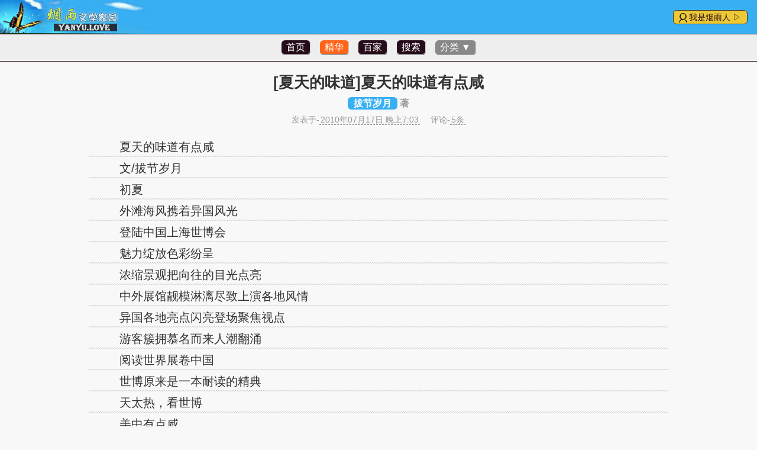

--- FILE ---
content_type: text/html
request_url: http://www.iyanyu.com/article/796103.html
body_size: 3281
content:
<!doctype html>
<html>
<head>
<meta charset="utf-8"/>
<meta name="applicable-device"content="pc,mobile" />
<meta name="viewport" content="width=device-width, initial-scale=1.0, maximum-scale=1.0, minimum-scale=1.0, user-scalable=no" />
<meta content="telephone=no" name="format-detection" />
<link rel="shortcut icon" href="/images/iphone.ico" type="image/x-icon">
<link rel="apple-touch-icon-precomposed" href="/images/iphone.png"/>
<link type="text/css" rel="stylesheet" href="/css/default.css" media="screen" />
<link rel="stylesheet" type="text/css" href="/css/phone-s.css" media="screen and (max-width:360px)" />
<script src="/js/comm.js" type="text/javascript"></script>
<title>[夏天的味道]夏天的味道有点咸 - 现代诗诗歌 - 拔节岁月原创文学作品 - 烟雨文学家园</title>
<meta name="keywords" content="[夏天的味道]夏天的味道有点咸,拔节岁月作品" />
<meta name="description" content="《[夏天的味道]夏天的味道有点咸》是拔节岁月原创的短篇现代诗诗歌文学作品,2010年7月17日首发于烟雨红尘，精彩内容欢迎进入烟雨文学家园畅读。" />
</head>
<body style="background:#f8f8f8;">
<div id="logo"><img src="/images/logo.gif" width="257" height="57" alt="烟雨文学家园" /><a name="top"></a></div>
<div id="nav">
	<div id="nav-big" class="nav-big"><a href="/">首页</a><a href="/jinghua/" class="isgood">精华</a><a href="/baijia/">百家</a><span id="search-nav"><a href="#" onclick="search_input();">搜索</a></span><span id="nav-s-m"><a href="#" onclick="nva_s_open();" class="nav-s-open">分类 ▼</a></span></div>
	<div id="nav-s" class="nav-s"><a href="/sanwen/">散文</a><a href="/shige/xds.html">现代诗</a><a href="/shige/gsc.html">古诗词</a><a href="/zawen/">杂文</a><a href="/xiaoshuo/">小小说</a></div>
</div>
<div id="my-nav"><a href="/my/">我是烟雨人 ▷</a></div>
<div id="search" class="search"></div>
<div id="main">
<div class="read-title">
	<h2><em>[夏天的味道]夏天的味道有点咸</em><i class="by-author"><a href="/author/854627.html">拔节岁月</a> 著</i></h2>
</div>
<div class="article-type">
	
</div>
<div class="article-info">
	发表于-<u>2010年07月17日 晚上7:03</u><span class="span-re">评论-<a href="#re"><u>5条</u></a></span>
</div>
<div style="clear:both;"></div>
<div id="content" class="content">
	<div class="xds"><p>夏天的味道有点咸</p><p>文/拔节岁月</p><p>初夏</p><p>外滩海风携着异国风光</p><p>登陆中国上海世博会</p><p>魅力绽放色彩纷呈</p><p>浓缩景观把向往的目光点亮</p><p>中外展馆靓模淋漓尽致上演各地风情</p><p>异国各地亮点闪亮登场聚焦视点</p><p>游客簇拥慕名而来人潮翻涌</p><p>阅读世界展卷中国</p><p>世博原来是一本耐读的精典</p><p>天太热，看世博</p><p>美中有点咸</p><p>仲夏</p><p>世界杯升温了季节</p><p>沸腾了看台</p><p>火爆了荧屏</p><p>密集了人群</p><p>商场、夜消、斗室…..</p><p>被足球着迷</p><p>男人女人品头论“足”</p><p>男人的世界杯女人的世界“悲”</p><p>工作的世界疲惫</p><p>世界杯原来是一杯酒</p><p>饮了就化为激动、欢呼、呐喊</p><p>天太热，看足球</p><p>乐中有点咸</p>
	<p class="endtips"><span class="endmsg">-全文完-</span></p>
	</div>
	<div class="moreread">
		...更多精彩的内容，您可以<br/><a href="/author/854627.html">▷ 进入拔节岁月的文集</a>继续阅读喔！
	</div>
	<div class="checkinfo"><b class="set_sh">审核:</b><a href="/author/1602840.html" target="_blank">北方朔</a></div>
</div>
<div id="article-re" class="article-re">
<a name="re"></a>
<div class="checkre">
<div class="cktitle">☆ 编辑点评 ☆</div><div class="checkreinfo">
	<span class="check-re-name"><a href="/author/1602840.html">北方朔点评：</a></span>
	<p class="check-re-content">真实的夏日生活！</p>
</div>
</div>
<div class="reply">
<div class="retitle">文章评论共[5]个</div>
<div class="re"><span class="re-author"><a href="/author/73604.html">奔月-评论</a></span><p class="re-content">谢谢对征文的支持，朋友夏安！(:160)<span class="span-re-time">at:2010年07月18日 早上8:56</span>
</p></div><div class="re"><span class="re-author"><a href="/author/617439.html">NortheasternWolf-评论</a></span><p class="re-content">嗯 特殊的夏日味道！~~~~~<span class="span-re-time">at:2010年07月18日 上午11:56</span>
</p></div><div class="re"><span class="re-author"><a href="/author/952546.html">月下的清辉-评论</a></span><p class="re-content">问候岁月，不错的一篇文章。(:012)<span class="span-re-time">at:2010年07月18日 下午4:16</span>
</p></div><div class="re"><span class="re-author"><a href="/author/38792.html">文清-评论</a></span><p class="re-content">感谢您对征文活动的支持，把季节最清凉的风送给朋友，愿你拥有清爽一夏！<span class="span-re-time">at:2010年07月18日 晚上10:25</span>
</p></div><div class="re"><span class="re-author"><a href="/author/952546.html">月下的清辉-评论</a></span><p class="re-content">晚上好，来品佳作，上杯清茶，喝完就走(:019)<span class="span-re-time">at:2010年07月19日 晚上9:28</span>

</p></div>
</div>
</div>
</div>
<div id="footer">
	<div class="f-nav"><a href="#top">返回顶部</a></div>
	<div class="f-callus">如有问题，请<a href="/service/">点此联系我们</a></div>
	<div class="copyright">&copy;烟雨文学家园</div>
	<script src="/js/footer.js" type="text/javascript"></script>
</div>
</body>
</html>


--- FILE ---
content_type: text/css
request_url: http://www.iyanyu.com/css/default.css
body_size: 6660
content:
html,body,button,input,select,textarea{color:#333;font-family:微软雅黑,"Microsoft YaHei",Tahoma, Arial;font-size:16px;margin:0;padding:0;-webkit-text-size-adjust:none;}
ol,ul,li,dl,dt,dd,h1,h2,h3,h4,h5,p,form,em,span,i,u,cite,small,table,img,div{border:0 none;padding:0;margin:0;list-style:none;font-style:normal}
img,a img{border:none;padding:0;margin:0}
a{text-decoration:none;color:#444}
a:hover{text-decoration:none;color:#298cda}

.left{float:left;overflow:hidden}
.right{float:right;overflow:hidden; padding-right:8px}
.red{color:#d00}

#logo{background-color:#38aff3;height:57px;}
#nav {float:left;width:100%;padding:12px 0;background-color:#eee;text-align:center;border-top:#260c1b 1px solid;border-bottom:#260c1b 1px solid;}
#nav .nav-big{}
#nav .nav-big a{color:#fff;background:#260c1b;border-bottom:#999 2px solid;border-right:#ccc 1px solid;padding:3px 8px;margin:0 8px;border-radius:6px;font-size:16px;}
#nav .nav-big a.isgood{background:#ff651a}
#nav .nav-big a.nav-s-open{background:#888;}
#nav .nav-s{display:none;clear:both;float:left;width:100%;text-align:center;margin-top:12px;padding-top:6px;border-top:#999 1px dashed;}
#nav .nav-s a{color:#fff;background:#666;border-bottom:#ccc 2px solid;border-right:#eee 1px solid;padding:3px 8px;margin:0 8px;border-radius:6px;font-size:14px;}
#my-nav{position:absolute;top:20px;right:16px;}
#my-nav a{background:#edc936 url('/images/user-ico.png') no-repeat 8px 4px;padding:3px 10px 3px 26px;font-size:14px;color:#260c1b;border-radius:6px;border:#333 1px solid;}

.map-nav{float:left;width:100%;padding:18px 0;text-align:center;background:#f8f8f8;border-bottom:#ccc 2px dashed;border-top:#ccc 2px dashed;}
.map-nav a{background:#eee;border:#666 1px dashed;border-radius:5px;font-size:14px;padding:3px 6px;margin:0 8px;}
ico{color:#f00;}
p.call-err-msg{font-size:16px;color:#f00;}
/*search*/
#search{clear:both;margin-top:10px;text-align:center;padding:8px 0;text-align:center;background:#fff;border-top:#ccc 3px dashed;border-bottom:#eee 2px dashed;display:none;}
#search b{margin-right:5px;font-size:18px;color:#230d02;}
#search input{border-radius:5px;border:#230d02 2px solid;font-size:14px;padding:3px 5px 4px 22px;width:138px;background:#fff url("/images/ico-search.gif") no-repeat 0 3px;}
#search select{border-radius:5px;border:#3f3c3b 2px solid;font-size:14px;padding:3px 5px 4px 5px;background:#3f3c3b;color:#fff;}
#search button{border-radius:5px;border:#270b0a 2px solid;font-size:14px;padding:3px 10px 4px 10px;background:#270b0a;color:#fff;margin-left:10px;}
#search option.bg{background:#555;}
#s-errmsg span{line-height:3em;font-size:14px;padding:3px 8px;color:#ff1f1a;border-bottom:#ff1f1a 1px dashed;}
i.key{color:#f60;border-bottom:#f60 1px dashed;padding:1px 1px;}
.s-result-msg{padding:10px;background:#eee;border:#fff 1px dashed;font-size:14px;text-align:center;}
.s-result-msg i{border-bottom:#f60 1px dashed;color:#f60}
.s-result-msg u{text-decoration:none;border-bottom:#f60 1px dashed;padding:0 2px;color:#f60}

.s_result_tips{padding:10px 0;text-align:justify;}

.s_result_tips .s-msg-1{font-size:16px;background:#ff9b9b;padding:5px;color:#fff;border:#fff 1px dashed;line-height:24px;}
.s_result_tips .s-msg-1 b{background:#333;padding:1px 6px;font-size:14px;border-radius:5px;margin-right:3px;}
.s_result_tips .s-msg-2{font-size:14px;background:#ace0fe;padding:5px;color:#333;border:#fff 1px dashed;line-height:22px;}
.s_result_tips .s-msg-2 b{background:#0d88cf;padding:1px 6px;font-size:14px;border-radius:5px;margin-right:3px;color:#fff}
.s_result_tips i{border-bottom:#ecff92 1px dashed;color:#ecff92}



	/*search-author*/
.page-search-author {text-align:left;line-height:24px;}
.page-search-author dt a{color:#298cda}
.page-search-author .span-author-link a{background:#63b9ea;color:#fff;padding:2px 5px;font-size:14px;}
.page-search-author b{background:#333;padding:1px 6px;font-size:14px;border-radius:5px;margin-right:3px;color:#fff}
.page-search-author u{text-decoration:none;border-bottom:#f60 1px dashed;}
.page-search-author .dd-sign{font-size:14px;color:#888;}
girl{color:#cd16b1}
boy{color:#1693cd}

#main{margin:auto;}
/*author*/

.a_info{margin:8px;padding:10px;border:#78c7f4 1px dashed;}
.a_info u{text-decoration:none;border-bottom:#f60 1px dashed;padding:0 2px;color:#f60}
.p-t-num{clear:both;}
.span-a-hot{padding:8px;}
.span-a-hot-t{border-bottom:#fab5b5 2px solid;padding:2px 10px;color:#ff8282;}
.sign{color:#999;font-size:14px;line-height:22px;margin-top:8px;}

.a_subnav{clear:both;float:left;width:100%;margin-top:12px;}
.a_subnav a{background:#38aff3;color:#fff;font-size:16px;padding:3px 8px;border-radius:6px;margin:0 6px;border-bottom:#3f3c3b 2px solid;}
.a_subnav u{text-decoration:none;color:#fffb98;font-size:12px;margin:0 2px;}
.a_subnav .thisico a{background:#3f3c3b;border-bottom:#3f3c3b 2px solid;}
.page-author dd.disc p{margin-top:0;}
.dd-time{font-size:14px;color:#999;border-bottom:#ccc 1px dashed;padding:1px 3px;}
.span-sort-dd u{text-decoration:none;border-bottom:#ccc 1px dashed;padding:1px 3px;}

.author-err-msg{clear:both;margin-top:18px;background:#eee;border:#ccc 1px dashed;padding:10px;}
.list-author ul{padding:10px;}
.list-author li{border-bottom:#eee 1px dashed;padding:4px 10px;margin-top:8px;}
.list-author li .span-inr{font-size:12px;color:#999}
.author-book-nodata{line-height:28px;font-size:16px;color:#666;}
.author-book-nodata a{border-bottom:#38aff3 1px dashed;padding:2px 10px;color:#38aff3}
/*LIST*/
dt,dd,li{overflow:hidden;display:block;white-space:nowrap;text-overflow:ellipsis;}


.list-dl{clear:both;text-align:center;}
.list-dl dt,.list-ul h3{background:#fff url("/images/list-dt-bg.gif") repeat-x;border-top:#d0d0d0 2px solid;}
.list-dl dt h2,.list-dl dt h3,.list-ul h3{color:#929292;font-size:21px;line-height:36px;}
.list-dl dt h2 a,.list-dl dt h3 a{color:#929292;}
.list-dl dd{text-align:left;padding:8px 10px 5px 26px;border-bottom:#e2e2e2 1px dashed;background:#fff url("/images/list-dd-bg.gif") no-repeat 8px 11px;}

	/*list-about*/
.list-dl dd.dd-dis{float:left;padding:0;padding:10px;text-align:center;overflow:visible;display:inline;white-space: normal;text-overflow:clip;background:none;clear:both;font-size:14px;color:#666;}
.list-dl .dd-dis .dd-dis-info{float:left;width:100%;text-indent:2.0em;text-align:justify;margin-top:10px;line-height:22px;}
.list-dl .dd-dis .title a{font-size:18px;color:#333}
.list-dl .dd-dis .span-sort{margin-right:3px;}
.list-dl .dd-dis a{color:#888;}
.list-dl .dd-dis u{text-decoration:none;}
.list-dl .dd-dis u a{border-bottom:#40bdec 1px dashed;font-size:16px;color:#666}
.clear--dd{clear:both;}
.list-sort dd{padding-left:6px;background:#fff url("/images/list-dd-bg.gif") no-repeat 42px 12px;}
.span-sort{background:#ccc;color:#fff;padding:1px 3px;border-radius:3px;font-size:12px;margin-right:22px;}
.list-sort-xc dd{background:none;}
.list-sort-xc .span-sort{margin-right:6px;}
.renum{color:#ff8282;font-size:12px;font-weight:normal;}

.list-more {padding:12px 0 18px 0;}
.list-more a{background:#999;color:#fff;font-size:14px;padding:2px 6px;border-radius:6px;border-bottom:#666 2px solid;border-right:#777 1px solid;}

.list-ul{clear:both;float:left;width:100%;text-align:center;}
.list-ul li{text-align:left;padding:8px 10px 5px 26px;border-bottom:#e2e2e2 1px dashed;background:#fff url("/images/list-dd-bg.gif") no-repeat 8px 11px;}
.list-ul .booknum{font-size:12px;color:#999;margin-top:4px;}
.list-ul li.index-author-list{width:30%;float:left;margin:0 5%;background:#fff url("/images/list-li-author-bg.gif") no-repeat 8px 11px;}
.span-inr{float:right;}
.span-inr a{color:#666;font-size:14px;}
.border-t{border-top:#260c1b 1px solid;}

/*page list*/
.paeg-title{clear:both;float:left;width:100%;margin:10px 0;}
h2.top-title{font-size:21px;background:#38aff3;color:#fff;border-bottom:#4fc0e8 5px solid;padding:5px 10px;border-radius:8px;width:188px;margin:auto;}
h2.title-s{font-size:18px;width:288px;overflow:hidden;display:block;white-space:nowrap;text-overflow:ellipsis;}
.paeg-title h2 .span-t-s{font-size:16px;font-weight:normal;margin-left:5px;}
.paeg-title h2 .p-t-num{font-size:16px;font-weight:normal;color:#addffc;}
.page-list-dl{clear:both;text-align:center;}

.page-list-dl dl{margin-top:16px;}
.page-list-dl dt{font-size:18px;font-weight:bold;clear:both;width:100%;float:left;text-align:center;padding:5px 0;margin-top:10px;}
.page-list-dl dt a{padding:1px 8px;}

.page-list-dl dd{overflow:visible;display:inline;white-space: normal;text-overflow:clip;clear:both;text-align:center;float:left;width:100%;padding-top:6px;}
.page-list-dl dd a{border-bottom:#ccc 2px solid;padding:0 3px;}
.page-list-dl dd p{font-size:14px;color:#666;padding:0 10px;line-height:22px;margin-top:6px;padding-bottom:8px;border-bottom:#ccc 3px solid;border-radius:10px;text-indent:2em;}
.page-list-dl dd p a{color:#38aff3;border:0 none;}
.page-list-dl dd.novel_info{overflow:hidden;display:block;white-space:nowrap;text-overflow:ellipsis;line-height:24px;}
.page-list-dl dd.novel_infox{color:#666;font-size:14px;line-height:22px;}

.page-list-dd dt{border-top:#ccc 2px dashed;padding-top:18px;margin-top:0px;}
.page-list-dd dd p{font-size:14px;color:#666;padding:0 10px;line-height:22px;margin-top:6px;padding-bottom:8px;border:0 none;text-align:justify;}

.page-list-dd a.disc-link{color:#999;}

.list-bgx{background:#f8f8f8;}
span.dt-author{font-size:14px;color:#999;font-weight:normal;}
.page-list-dl .dt-author a{font-size:16px;color:#44b0e6;font-weight:normal;padding:0;border-bottom:#44b0e6 2px solid;}

.span-hot{background:#f00;color:#fff;border-radius:16px;font-size:14px;font-weight:normal;}
.span-sort-dd{font-size:14px;color:#999;margin-left:18px;}
.span-jh{background:#ff651a;color:#fff;border-radius:12px;font-size:16px;font-weight:normal;}
.span-tj{background:#afc838;color:#fff;border-radius:16px;font-size:14px;font-weight:normal;}


/*下一页*/
.getmore-nav{width:100%;text-align:center;margin-top:15px;margin-bottom:10px;}
.getmore-nav a{background:#38aff3;border-radius: 5px;color:#fff;padding:8px 15px;text-align:center;}
#pagenum{float:left;text-align:center;margin-top:12px;width:100%;}
#pagenum .num-link ul{width:100%;}
#pagenum .num-link li{margin-right:10px;display:inline;width:80px;}
#pagenum .num-link li a{background:#38aff3;padding:5px 8px;font-size:12px;color:#fff;display:inline;width:80px;border:#38aff3 1px solid;border-radius:6px;}
#pagenum .num-link .on a{background:#75c4f2;color:#def2fa;border:#eee 1px solid;}
#pagenum .pageinfo{font-size:12px;color:#38aff3;line-height:36px;}
#pagenum .numgo {font-size:14px;clear:both;margin-top:18px;}
#pagenum .numgo input{width:38px;border:0 none;border-bottom:#999 1px solid;text-align:center;font-size:12px;}
#pagenum .numgo a{background:#999;color:#fff;padding:2px 6px;font-size:14px;border-radius: 5px;}
#pagenum .next-link a{background:#999;color:#fff;padding:2px 6px;font-size:14px;border-radius: 5px;}

/*read*/
.read-title{float:left;width:100%;text-align:center;margin-top:18px;}
.read-title h2{font-size:26px;}
.read-title i.by-author{font-size:16px;width:100%;float:left;color:#999;padding:8px 0;}
.read-title i.by-author a{background:#38aff3;color:#fff;padding:2px 10px;border-radius:6px;}
.read-check-msg{color:#972437;font-size:16px;}
.set-read-bg{clear:both;text-align:center;margin:auto;width:300px;padding:6px 0;border-bottom:#fff 1px dashed;}
.set-read-bg span{margin-right:10px;padding:0 6px;font-size:16px;border-radius:3px;}

.article-type{position:absolute;top:193px;right:10px;}
.article-type span{margin:0 2px;}
.article-info{margin:0 6px;font-size:14px;color:#999;text-align:center;}
.article-info span{margin-left:18px;}
.article-info u{text-decoration:none;border-bottom:#888 1px dashed;padding:0 2px;}
.article-info a{color:#999;}
.check-nav{width:100%;float:left;clear:both;text-align:center;}
.check-nav a{background:#f00;font-size:16px;color:#fff;padding:5px 12px;border-radius:6px;}

.content{font-size:20px;line-height:36px;color:#333;background:url("/images/read-content-bg.gif") repeat;margin-top:18px;}
.content p{text-align:justify;text-indent:2.1em;padding:0 10px;color:#333;}

.content p.read-chapter-link,.content p.read-next-link {padding:0;margin-top:18px;}
.content .book-back{float:left;width:100%;margin-top:18px;}
.content .book-back a{font-size:14px;background:#90c2d5;padding:0;margin:0}
.endtips{color:#999;}
.moreread{text-align:center;color:#666;font-size:16px;}
.moreread a{background:#999;color:#fff;font-size:14px;padding:2px 6px;margin-right:6px;border-radius:6px;}
.checkinfo{font-size:16px;color:#999;text-align:center;}
.checkinfo b{font-size:12px;color:#fff;background:#f89393;padding:1px 3px;margin:0 4px 0 10px;border-radius:5px;}
.checkinfo a{color:#666;border-bottom:#999 1px dashed;}

	/*re*/
.checkre{border-top:#ccc 1px solid;color:#666;margin-top:10px;}
.cktitle{background:#ccc;color:#fff;border-bottom:#fff 2px dashed;border-top:#eee 1px solid;text-align:center;font-weight:bold;padding:5px 0;}
.checkreinfo{font-size:16px;padding:10px;}
.check-re-name a{background:#f89393;color:#fff;border-radius:5px;padding:2px 6px;font-size:14px;}
.check-re-content{padding:5px;border:#ccc 1px dashed;line-height:24px;}
.reply{border-top:#ccc 1px solid;color:#666;margin-top:10px;}
.retitle{background:#ccc;color:#fff;border-bottom:#fff 2px dashed;border-top:#eee 1px solid;text-align:center;font-weight:bold;padding:5px 0;}
.reply .re{color:#999;font-size:16px;border:#ccc 1px dashed;padding:10px 5px;margin:10px;line-height:24px;}
.re-author a{background:#999;color:#fff;padding:2px 6px;font-size:14px;border-radius:5px;}

.reply .re-content{margin-left:20px;margin-top:8px;}
.reply .rere{margin-top:8px;margin-left:20px;border-top:#eee 1px dashed;padding-top:8px;}
.reply .rere a{background:#ccc;color:#fff;padding:2px 6px;font-size:14px;border-radius:5px;margin-right:5px;}
.span-re-time{font-size:12px;color:#ccc}

.more-recontent{text-align:center;margin:15px 0;}
.more-recontent a{padding:3px 8px;background:#52bbf7;margin:0 3px;color:#fff;border-radius:5px;}



/*user*/
.user-nav{padding:10px 0;float:left;width:100%;text-align:center;}
.user-nav a{background:#38aff3;color:#fff;padding:2px 10px;border-bottom:#95c7e3 2px solid;border-right:#b0d3e8 3px solid;border-top:#fff 2px dashed;margin:0 3px;line-height:38px;}
a.u-n-zj{background:#fbcb09;border-bottom:#ddcf98 2px solid;border-right:#ddcf98 3px solid;}
a.u-n-index{background:#666;border-bottom:#ccc 2px solid;border-right:#ccc 3px solid;}
a.u-n-exit{background:#ccc;border-bottom:#eee 2px solid;border-right:#eee 3px solid;}
a.u-n-look{background:#7abc11;}

.user-comein{clear:both;padding:0 10px;}
.user-comein p{border-bottom:#ccc 1px dashed;padding:5px 10px;clear:both;}
.u-c-t{font-weight:bold;}
.u-c-t i{border-bottom:#ff8282 1px solid;color:#ff8282;padding:1px 6px;}
.user-comein b{background:#999;color:#f8f8f8;padding:2px 5px;border-radius:5px;margin-right:6px;font-weight:normal;font-size:14px;}
.u-r-time{font-size:14px;color:#999;}
.span-d-width{width:128px;float:left;}
.span-d-width-s{width:98px;float:left;}
.u-c-m{font-size:14px;}
.u-c-t-t{color:#888;font-size:16px;}
.u-c-info{color:#666;font-size:14px;line-height:24px;}
.user-info-me p{font-size:14px;color:#666;border-bottom:#eee 1px solid;}
.user-info-me b{background:#eee;color:#666;}
.user-info-me .u-c-t-t{font-size:16px;}
.u-i-v-l a{border:#38aff3 1px solid;padding:1px 6px;border-radius:6px;font-size:14px;background:#d8f1ff;color:#38aff3;}
.getmybook a{border:#ff8282 1px solid;background:#ff8282;color:#fff;}

.user-t-msg{text-align:center;line-height:36px;background:#dfb302;border-top:#dfca75 3px solid;color:#fff;font-weight:bold;clear:both;}
.t-sms{background:#60b9ec;border-top:#82ceeb 3px solid;}
.year_nav {float:left;width:100%;padding:2px 0;background:#eee;border-top:#fff 2px dashed;text-align:center;color:#888;font-size:14px;line-height:32px;}
.year_nav a{border:#888 1px solid;border-radius:5px;padding:1px 5px;color:#888;font-size:14px;margin:0 3px;}

.user-list-li{clear:both;float:left;width:100%;}
.user-list-li ul{padding:10px;line-height:26px;text-align:left;}
.user-list-li li{border-bottom:#ddd 1px solid;padding:12px 2px}
.user-list-li li a{border-bottom:#bbb 1px dashed;}
.u-list-time{background:#ccc;color:#fff;padding:1px 6px;border-radius:5px;font-size:12px;margin-right:6px;}
.u-l-li-re{}
.u-l-li-re p{font-size:14px;color:#888;overflow:visible;white-space: normal;text-overflow:clip;line-height:22px;}
.u-l-li-re p a{color:#999;border-bottom:#ccc 1px dashed;}

.dtype_1{color:#f60}
.dtype_2{color:#f00}
.dtype_3{color:#0b9ff4}
.dtype_4{color:#0b9ff4}
a.a-thisyear{background:#333;color:#fff;border:#fff 1px dashed;}
a.my-nav-this{background:#ff8282;border-bottom:#000 2px solid;border-right:#000 3px solid;}

.sms-div{padding:10px 0;border-top:#eee 2px dashed;text-align:left;}
.sms-div img{vertical-align:middle;}
.sms-content{margin:0 10px;line-height:28px;}
.sms-c-user a{background:#ccc;font-size:14px;padding:2px 6px;color:#fff;border-radius:6px;}
.sms-c-time,.sms-re-time{font-size:12px;color:#999;margin-left:8px;}
.sms-re-div{padding:6px 0;margin:0 10px;border-top:#ccc 1px dashed;margin-top:6px;line-height:24px;font-size:14px;color:#666;}
.sms-re-user{border-bottom:#38aff3 2px solid;padding:2px;color:#38aff3;font-size:14px;}
.sms-issend{}
.sms-i-send{font-size:14px;border-bottom:#999 2px solid;color:#ff8282;padding:0 5px;}

.gst-div{}
.gst-div img{vertical-align:middle;}
.gst-div dd{margin-top:12px;overflow:visible;white-space: normal;text-overflow:clip;padding:10px;border:#60b9ec 2px dashed;text-align:left;border-radius:18px;color:#666;line-height:26px;}
.gst-div dd p{color:#666;line-height:22px;}
.gstbook-open-n{background:#eee;border-radius:5px;padding:2px 5px;margin-right:6px;font-size:14px;}
.gst-author a{background:#60b9ec;color:#fff;border-radius:5px;padding:2px 5px;margin-right:6px;}
.gst-time{font-size:12px;color:#999;}
.gst-div dd .gst-re{border-top:#60b9ec 1px dashed;padding-top:5px;margin-top:5px;font-size:14px;color:#38aff3;}
.gst-re-t{background:#9dceeb;color:#fff;padding:2px 5px;border-radius:5px;margin-right:6px;}
.gstbook-c-n{color:#999;text-align:center;font-size:12px;line-height:32px;}


.user-div-view{margin-top:18px;text-align:center;float:left;width:100%;}
.user-login-title{float:left;width:100%;margin-bottom:12px;text-align:center;font-size:22px;font-weight:bold;}
.user-login-title span{margin-left:32px;border-bottom:#38aff3 3px solid;color:#38aff3;padding:5px 32px;}
.user-div-view form p{height:auto;overflow:hidden;padding:10px;text-align:center;}
.user-div-view form p label{display:block;height:32px;line-height:32px;color:#888888;}
#font-num{font-family :'Constantia,Georgia';font-size:18px;font-style:italic;font-weight:bold;color:#444444;}
.user-div-view input{border:1px solid #ccc;border-radius:4px;width:180px;height:24px;padding:5px;padding-left:28px;}
.user-div-view input.u{background:url(/images/win-login-user.png) no-repeat;}
.user-div-view input.p{background:url(/images/win-login-pass.png) no-repeat;}
.user-div-view input.p-p{background:url(/images/win-login-pass2.png) no-repeat;}
.user-div-view input.c{background:url(/images/win-login-call.png) no-repeat;}
.user-div-view input.a{background:url(/images/win-login-astro.png) no-repeat;}
.user-div-view input.email{background:url(/images/win-login-email.png) no-repeat;}

.post-img{display:block;width:120px;height:50px;background:url(/images/win-login.png) no-repeat;cursor:pointer;margin:auto;margin-top:10px;text-align:center;}
.errmag{text-align:center;color:#d42f6d;}
.errmag p{margin-left:22px;}

.user-forget{clear:both;margin-top:10px;margin-left:22px;}
.user-forget a{color:#999;border-bottom:#ccc 1px dashed;padding:2px 6px;margin:0 8px;}

.checklogin {border:#999 1px solid;padding:5px 12px;border-radius:5px;background:#666;color:#fff;}
.user-div-view input.email{color:#999;}
.p-get-msg a{color:#f60;border-bottom:#f60 1px dashed;padding:2px 5px;}

.user-get-checking{border:#fff 2px dashed;padding:10px;margin:10px;background:#eee;font-size:14px;}
.u-g-c-t{font-weight:bold;}
.user-get-checking span{float:left;width:100%;color:#999;}
.u-g-c-x{border-top:#ccc 1px solid;}
.user-div-view p.u-g-c-x{padding:0px;padding-top:10px;color:#f60}

.user-get-ok{float:left;width:100%;margin:20px 0;line-height:32px;}
.user-get-ok p{}
.user-get-ok a{background:#38aff3;color:#fff;padding:3px 10px;border-bottom:#6cc4f6 3px solid;}
.user-get-name{font-size:16px;text-align:left;line-height:26px;}
.user-get-name span{font-size:14px;}
.p-get-ok-m{font-weight:bold;}
.p-get-ok-t{font-size:14px;color:#999;}
.user-get-ok i{float:left;width:100%;border-bottom:#eee 1px solid;padding:3px 0;margin-bottom:8px;}
.user-get-em-n {line-height:32px;}
.user-get-em-n a{border-bottom:#f00 2px solid;color:#38aff3;padding:2px 6px;}
.user-get-back{margin-top:12px;}
.user-get-back a{background:#bbb;padding:2px 10px;color:#fff;font-size:14px;border-radius:5px;}
input.user-get-day{padding-left:0;width:50px;text-align:center;}
.user-a-nav{margin-top:20px;}
.user-a-nav p{padding:10px;}
.user-a-nav a{background:#000;font-size:14px;color:#fff;padding:2px 8px;border-radius:6px;margin-right:12px;}
/*online*/
.online-list{margin-top:10px;}
.online-list dt{border-bottom:#ccc 2px solid;padding:5px 0;font-size:18px;font-weight:bold;text-align:center;}
.online-list dd{border-bottom:#ccc 1px dashed;padding:6px 10px;margin-top:6px;}
.o-s-time{border:#999 1px solid;padding:2px 6px;text-align:center;font-size:12px;border-radius:6px;background:#eee;float:left;width:50px;margin-right:8px;}
.o-s-uname{float:left;width:108px;padding-right:6px;border-right:#eee 1px solid;overflow:hidden;display:block;white-space:nowrap;text-overflow:ellipsis;}
.o-s-url{color:#666;font-size:14px;margin-left:8px;}

.friendlink{margin:auto;text-align:center;margin-top:20px;color:#555}
.friendlink a{font-size:14px;color:#888;margin:0 8px;}
/*footer*/
#footer{float:left;width:100%;clear:both;font-size:14px;color:#888;text-align:center;margin-top:30px;border-top:#fff 2px dashed;background:#eee;padding:10px 0;line-height:32px;}
.f-nav a{border:#000 1px solid;border-radius:6px;padding:2px 10px;background:#eee;color:#000;}
.f-callus a{border-bottom:#888 1px dashed;color:#666;padding:1px 6px;}

--- FILE ---
content_type: text/css
request_url: http://www.iyanyu.com/css/phone-s.css
body_size: 389
content:
#my-nav{right:2px;top:25px;}
#my-nav a{padding:3px 5px 3px 24px;}
#nav .nav-big a{margin-right:2px;}
#nav .nav-s a{margin-right:2px;}
#search input{width:108px;}
.user-nav a{padding-left:5px;padding-right:5px;}
a.u-n-look{font-size:14px;}
.a_subnav a{margin-right:3px;}
.a_info{padding:10px 0;font-size:14px;}
.user-comein{padding:0;}
.user-comein p{padding:5px 2px;}
.span-d-width-s{width:88px;}
.u-c-m,.u-c-time{overflow:hidden;display:block;white-space:nowrap;text-overflow:ellipsis;}

--- FILE ---
content_type: application/javascript
request_url: http://www.iyanyu.com/js/footer.js
body_size: 424
content:
(function() {
	//var win_width = window.screen.width;
	//var win_width = $("#main").width();
	var win_width = $(document).width();
	//alert(win_width);
	if (win_width>1000)
	{
		$("#main").css({"width":"980px"});
	}
})();

var _hmt = _hmt || [];
(function() {
  var hm = document.createElement("script");
  hm.src = "https://hm.baidu.com/hm.js?042b2dc0b5598377597c8613cd367729";
  var s = document.getElementsByTagName("script")[0]; 
  s.parentNode.insertBefore(hm, s);
})();
